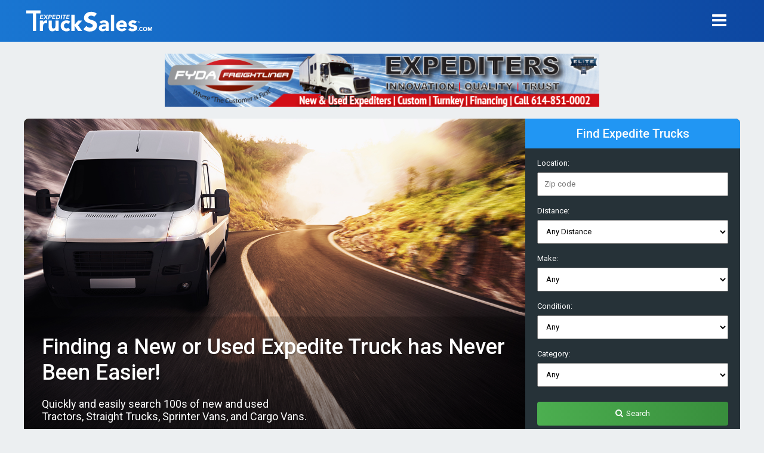

--- FILE ---
content_type: text/html; charset=UTF-8
request_url: https://www.expeditetrucksales.com/?utm_source=expeditersonline.com&utm_medium=referral&utm_campaign=footer
body_size: 4603
content:

<!doctype html>
<html lang="en">

<head>

<meta charset="utf-8">

<title>New &amp; Used Expedite Trucks for Sale - AutoBoss 5.7</title>

<meta name="author"      content="Copyright (c) 2013-2026 Rasbora Media. All Rights Reserved.">
<meta name="description" content="">
<meta name="generator"   content="AutoBoss 5.7">
<meta name="viewport"    content="width=device-width, initial-scale=1.0">


<link rel="stylesheet" href="https://www.expeditetrucksales.com/inventory/css/packed.css">
<link rel="stylesheet" href="https://www.expeditetrucksales.com/inventory/css/custom.css">
<link rel="stylesheet" href="https://fonts.googleapis.com/css?family=Roboto:100,400,500,700">

<script src="https://www.expeditetrucksales.com/inventory/admin/javascript/jquery.min.js"></script>

<script>

$(document).ready(function() {
	
	$("a.hamburger").click(function(evt) {
		
		evt.preventDefault();
		
		$(this).toggleClass("active");
		
		$("nav.main").toggle();
		
	});
	
	$("a.submit").click(function(evt) {
		
		evt.preventDefault();
		
		var $this = $(this);
		
		$this.html("<i class='fa fa-spinner fa-spin'></i>Working...");
		
		setTimeout(function() {
			
			$this.closest("form").submit();
			
		}, 100);
		
	});
	
});

/*var googletag = googletag || {};
googletag.cmd = googletag.cmd || [];
(function() {
var gads = document.createElement('script');
gads.async = true;
gads.type = 'text/javascript';
var useSSL = 'https:' == document.location.protocol;
gads.src = (useSSL ? 'https:' : 'http:') +
'//www.googletagservices.com/tag/js/gpt.js';
var node = document.getElementsByTagName('script')[0];
node.parentNode.insertBefore(gads, node);
})();

googletag.cmd.push(function() {
	googletag.defineSlot('/13043254/jcj_header', [728, 90], 'div-gpt-ad-1457640040770-0').addService(googletag.pubads());
	googletag.pubads().enableSingleRequest();
	googletag.enableServices();
	
});*/
	
</script>

</head>
<body>
	
	<header>
		
		<a href="https://www.expeditetrucksales.com/inventory/../"><img src="https://www.expeditetrucksales.com/inventory/../images/logo.svg" alt="ExpediteTruckSales.com"></a>
		
	</header>
	
	
<a class="hamburger" href="#"><i class="fa fa-bars"></i></a>

<nav class="main">
	
	<ul>
		
		<li ><a href="https://www.expeditetrucksales.com/inventory/../"><i class="fa fa-home"></i>Home</a></li>
		<li ><a href="https://www.expeditetrucksales.com/inventory/listings.php"><i class="fa fa-truck"></i>Trucks for Sale</a></li>
		<li ><a href="https://www.expeditetrucksales.com/inventory/../classifieds/index.php"><i class="fa fa-newspaper-o"></i>Classifieds</a></li>
		<li ><a href="https://www.expeditetrucksales.com/inventory/../tips-on-buying.php"><i class="fa fa-usd"></i>Tips On Buying</a></li>
		<li ><a href="https://www.expeditetrucksales.com/inventory/../truck-insurance.php"><i class="fa fa-users"></i>Truck Insurance</a></li>
		<li ><a href="https://www.expeditetrucksales.com/inventory/../contact.php"><i class="fa fa-envelope"></i>Contact Us</a></li>
		
	</ul>
	
</nav>
	
	<div style="margin: 20px auto; max-width: 728px;">
		
				
		<script type="text/javascript" src="https://www.expeditersonline.com/ads/deliver.php?spot=25"></script>
		
	</div>
	
	<div style="margin: 20px auto; max-width: 728px;">
		
		<script type="text/javascript" src="https://www.expeditersonline.com/ads/deliver.php?spot=32"></script>
		
	</div>
	
	<div class="wrapper">
		
		<div class="container">
			
<style>

main.home div.image div.text {
	position: absolute;
	bottom: 0;
	left: 0;
	
	padding: 30px;
	
	background: linear-gradient(to bottom, rgba(0, 0, 0, 0.2) 0%, rgba(0, 0, 0, 0.5) 100%);
}

main.home div.image h1 {
	margin: 0 0 20px;
	
	font-size: 36px;
	/*font-weight: 100 !important;*/
	line-height: 1.2em;
	text-shadow: 2px 2px 2px rgba(0, 0, 0, 0.25);
}

main.home div.image p {
	margin: 20px 0 0;
	
	font-size: 18px;
	line-height: 1.2em;
	text-shadow: 2px 2px 2px rgba(0, 0, 0, 0.25);
}

@media screen and (min-width: 769px) {
	
	main.home div.image p span {
		display: block;
	}
	
}

</style>

<main class="home">
	
	<div class="home">
		
		<div class="image">
			
			<div class="text">
				
				<h1>Finding a New or Used Expedite Truck has Never Been Easier!</h1>
				
				<p><span>Quickly and easily search 100s of new and used </span>Tractors, Straight Trucks, Sprinter Vans, and Cargo Vans.</p>
				
			</div><!-- .text -->
			
		</div><!-- .image -->
		
		<div class="search">
			
			<h1>Find Expedite Trucks</h1>
			
			<form action="inventory/listings.php" method="get">
				
				<div class="input">
					
					<label for="zip">Location:</label>
					
					<input type="text" id="zip" name="zip" value="" maxlength="5" placeholder="Zip code">
					
				</div><!-- .input -->
				
				<div class="input">
					
					<label for="radius">Distance:</label>
					
					<select id="radius" name="radius">
						<option value="any">Any Distance</option>
						
						<br />
<b>Warning</b>:  Undefined variable $_radius in <b>/var/www/vhosts/expeditetrucksales.com/httpdocs/index.php</b> on line <b>104</b><br />
<br />
<b>Warning</b>:  foreach() argument must be of type array|object, null given in <b>/var/www/vhosts/expeditetrucksales.com/httpdocs/index.php</b> on line <b>104</b><br />
						
					</select>
					
				</div><!-- .input -->
				
				<div class="input">
					
					<label for="make">Make:</label>
					
					<select id="make" name="make">
						<option value="">Any</option>
						
						<option value="Freightliner">Freightliner</option><option value="Kenworth">Kenworth</option><option value="Mack">Mack</option><option value="Peterbilt">Peterbilt</option><option value="Volvo">Volvo</option><option value="Western Star">Western Star</option>						
					</select>
					
				</div><!-- .input -->
				
				<div class="input hide">
					
					<label for="model">Model:</label>
					
					<select id="model" name="model" disabled>
						<option value="">Any</option>
						
												
					</select>
					
				</div><!-- .input -->
				
				<div class="input">
					
					<label for="condition">Condition:</label>
					
					<select id="condition" name="condition">
						<option value="">Any</option>
						
						<option value="New">New</option><option value="Used">Used</option>						
					</select>
					
				</div><!-- .input -->
				
				<div class="input">
					
					<label for="category">Category:</label>
					
					<select id="category" name="category">
						<option value="">Any</option>
						
						<option value="Heavy Duty">Heavy Duty</option><option value="Medium Duty">Medium Duty</option>						
					</select>
					
				</div><!-- .input -->
				
				<input class="hide" type="submit">
				<input type="hidden" name="search" value="true">
				
				<div class="submit">
					
					<a class="button submit"><i class="fa fa-search"></i>Search</a>
					
				</div><!-- .submit -->
				
			</form>
			
		</div><!-- .search -->
		
	</div><!-- .home -->
	
	<div class="dealers">
		
		<h2>Featured Expedite Truck Dealers</h2>
		
		<div class="cols">
			
								
					<div class="col-1-4">
						
						<a href="inventory/listings.php?location=184">
							
							<div class="image">
								
								<figure><img src="inventory/admin/storage/images/medium/150592117234425.png" alt="150592117234425.png"></figure>
								
							</div><!-- .image -->
							
							<div class="caption">
								
								Expediter Truck Sales								
							</div><!-- .caption -->
							
						</a>
						
					</div><!-- .col-1-4 -->
					
										
					<div class="col-1-4">
						
						<a href="inventory/listings.php?location=182">
							
							<div class="image">
								
								<figure><img src="inventory/admin/storage/images/medium/150592118213810.png" alt="150592118213810.png"></figure>
								
							</div><!-- .image -->
							
							<div class="caption">
								
								Fyda Freightliner Columbus								
							</div><!-- .caption -->
							
						</a>
						
					</div><!-- .col-1-4 -->
					
								
		</div><!-- .cols -->
		
	</div><!-- .dealers -->
	
	<div class="featured">
		
		<h2>Featured Expedite Trucks For Sale</h2>
		
		<div class="cols">
						
								
					<div class="col-1-4">
						
						<a href="inventory/details/2015-freightliner-cascadia-30751.php">
							
							<div class="image">
								
																	
									<figure>
										
										<img src="https://www.expeditersonline.com/inventory/admin/storage/images/medium/175510800741041.jpg" alt="175510800741041.jpg">
										
									</figure>
									
																	
							</div><!-- .image -->
							
							<div class="caption">
								
								<strong>2015 Freightliner Cascadia</strong><br>
								<span>Heavy Duty</span>
								
							</div><!-- .caption -->
							
						</a>
						
					</div><!-- .col-1-4 -->
					
										
					<div class="col-1-4">
						
						<a href="inventory/details/2022-freightliner-cascadia-ca116-white-glove-tval-reefer-ari-custom-sleeper-30735.php">
							
							<div class="image">
								
																	
									<figure>
										
										<img src="https://www.expeditersonline.com/inventory/admin/storage/images/medium/174706230671689.png" alt="174706230671689.png">
										
									</figure>
									
																	
							</div><!-- .image -->
							
							<div class="caption">
								
								<strong>2022 Freightliner Cascadia CA116</strong><br>
								<span>Heavy Duty</span>
								
							</div><!-- .caption -->
							
						</a>
						
					</div><!-- .col-1-4 -->
					
										
					<div class="col-1-4">
						
						<a href="inventory/details/2020-freightliner-ca116-30602.php">
							
							<div class="image">
								
																	
									<figure>
										
										<img src="https://www.expeditersonline.com/inventory/admin/storage/images/medium/170439848990885.jpg" alt="170439848990885.jpg">
										
									</figure>
									
																	
							</div><!-- .image -->
							
							<div class="caption">
								
								<strong>2020 Freightliner CA116</strong><br>
								<span>Medium Duty</span>
								
							</div><!-- .caption -->
							
						</a>
						
					</div><!-- .col-1-4 -->
					
										
					<div class="col-1-4">
						
						<a href="inventory/details/2014-freightliner-m2-custom-sleeper-expediter-30530.php">
							
							<div class="image">
								
																	
									<figure>
										
										<img src="https://www.expeditersonline.com/inventory/admin/storage/images/medium/168244236012861.jpg" alt="168244236012861.jpg">
										
									</figure>
									
																	
							</div><!-- .image -->
							
							<div class="caption">
								
								<strong>2014 Freightliner M2</strong><br>
								<span>Medium Duty</span>
								
							</div><!-- .caption -->
							
						</a>
						
					</div><!-- .col-1-4 -->
					
										
					<div class="col-1-4">
						
						<a href="inventory/details/2018-kenworth-t680-30533.php">
							
							<div class="image">
								
																	
									<figure>
										
										<img src="https://www.expeditersonline.com/inventory/admin/storage/images/medium/167898465756828.jpg" alt="167898465756828.jpg">
										
									</figure>
									
																	
							</div><!-- .image -->
							
							<div class="caption">
								
								<strong>2018 Kenworth T680</strong><br>
								<span>Heavy Duty</span>
								
							</div><!-- .caption -->
							
						</a>
						
					</div><!-- .col-1-4 -->
					
										
					<div class="col-1-4">
						
						<a href="inventory/details/2022-freightliner-cascadia-ari-110-bolt-custom-sleeper-30774.php">
							
							<div class="image">
								
																	
									<figure>
										
										<img src="https://www.expeditersonline.com/inventory/admin/storage/images/medium/176229279443644.jpg" alt="176229279443644.jpg">
										
									</figure>
									
																	
							</div><!-- .image -->
							
							<div class="caption">
								
								<strong>2022 Freightliner Cascadia</strong><br>
								<span>Heavy Duty</span>
								
							</div><!-- .caption -->
							
						</a>
						
					</div><!-- .col-1-4 -->
					
										
					<div class="col-1-4">
						
						<a href="inventory/details/2023-freightliner-m2112-30641.php">
							
							<div class="image">
								
																	
									<figure>
										
										<img src="https://www.expeditersonline.com/inventory/admin/storage/images/medium/171526575897638.jpg" alt="171526575897638.jpg">
										
									</figure>
									
																	
							</div><!-- .image -->
							
							<div class="caption">
								
								<strong>2023 Freightliner M2112</strong><br>
								<span>Medium Duty</span>
								
							</div><!-- .caption -->
							
						</a>
						
					</div><!-- .col-1-4 -->
					
										
					<div class="col-1-4">
						
						<a href="inventory/details/2020-freightliner-cascadia-ari-110-bolt-custom-sleeper-30769.php">
							
							<div class="image">
								
																	
									<figure>
										
										<img src="https://www.expeditersonline.com/inventory/admin/storage/images/medium/176229144527410.jpg" alt="176229144527410.jpg">
										
									</figure>
									
																	
							</div><!-- .image -->
							
							<div class="caption">
								
								<strong>2020 Freightliner Cascadia</strong><br>
								<span>Heavy Duty</span>
								
							</div><!-- .caption -->
							
						</a>
						
					</div><!-- .col-1-4 -->
					
								
		</div><!-- .cols -->
		
	</div><!-- .featured -->
	
			
		<div class="jobs">
			
			<h2>Featured Expedite Trucking Jobs</h2>
			
			<div class="cols">
				
									
					<div class="col-1-4">
						
						<div>
							
							<a href="https://www.expeditersonline.com/expedite-trucking-jobs/jobs/sprinter-vancargo-van-owner-operators-68412.htm" target="_blank">Sprinter Van/Cargo Van Owner Operators</a><br>
							V3 Transportation							
						</div>
						
					</div><!-- .col-1-4 -->
					
										
					<div class="col-1-4">
						
						<div>
							
							<a href="https://www.expeditersonline.com/expedite-trucking-jobs/jobs/owner-operators-for-otr-expedite-22727.htm" target="_blank">Owner Operators for OTR expedite.</a><br>
							V3 Transportation							
						</div>
						
					</div><!-- .col-1-4 -->
					
										
					<div class="col-1-4">
						
						<div>
							
							<a href="https://www.expeditersonline.com/expedite-trucking-jobs/jobs/straight-truck-team-drivers-74489.htm" target="_blank">Straight Truck Team Drivers</a><br>
							V3 Transportation							
						</div>
						
					</div><!-- .col-1-4 -->
					
										
					<div class="col-1-4">
						
						<div>
							
							<a href="https://www.expeditersonline.com/expedite-trucking-jobs/jobs/class-b-expedite-straight-truck-team-drivers-74635.htm" target="_blank">Class B Expedite Straight Truck Team Drivers</a><br>
							V3 Transportation							
						</div>
						
					</div><!-- .col-1-4 -->
					
										
					<div class="col-1-4">
						
						<div>
							
							<a href="https://www.expeditersonline.com/expedite-trucking-jobs/jobs/expedite-straight-truck-drivers-56655.htm" target="_blank">Expedite Straight Truck Drivers</a><br>
							V3 Transportation							
						</div>
						
					</div><!-- .col-1-4 -->
					
										
					<div class="col-1-4">
						
						<div>
							
							<a href="https://www.expeditersonline.com/expedite-trucking-jobs/jobs/straight-truck-owner-operators-needed-to-fill-high-customer-demand-54267.htm" target="_blank">Straight Truck Owner Operators needed to fill high customer demand</a><br>
							Try Hours Inc.							
						</div>
						
					</div><!-- .col-1-4 -->
					
										
					<div class="col-1-4">
						
						<div>
							
							<a href="https://www.expeditersonline.com/expedite-trucking-jobs/jobs/owner-operators-needed-for-otr-expedite-23093.htm" target="_blank">Owner Operators needed for OTR Expedite</a><br>
							V3 Transportation							
						</div>
						
					</div><!-- .col-1-4 -->
					
										
					<div class="col-1-4">
						
						<div>
							
							<a href="https://www.expeditersonline.com/expedite-trucking-jobs/jobs/sprinter-van-oo-welcome-54855.htm" target="_blank">Sprinter Van O/O Welcome</a><br>
							Jung Express							
						</div>
						
					</div><!-- .col-1-4 -->
					
										
					<div class="col-1-4">
						
						<div>
							
							<a href="https://www.expeditersonline.com/expedite-trucking-jobs/jobs/class-b-straight-truck-driver-56641.htm" target="_blank">Class B Straight Truck Driver</a><br>
							V3 Transportation							
						</div>
						
					</div><!-- .col-1-4 -->
					
										
					<div class="col-1-4">
						
						<div>
							
							<a href="https://www.expeditersonline.com/expedite-trucking-jobs/jobs/team-drivers-for-immediate-placement-22804.htm" target="_blank">team drivers for immediate placement!</a><br>
							V3 Transportation							
						</div>
						
					</div><!-- .col-1-4 -->
					
										
					<div class="col-1-4">
						
						<div>
							
							<a href="https://www.expeditersonline.com/expedite-trucking-jobs/jobs/class-b-expedite-straight-truck-driver-72448.htm" target="_blank">Class B Expedite Straight Truck Driver</a><br>
							V3 Transportation							
						</div>
						
					</div><!-- .col-1-4 -->
					
										
					<div class="col-1-4">
						
						<div>
							
							<a href="https://www.expeditersonline.com/expedite-trucking-jobs/jobs/sprinter-vancargo-van-owner-operators-71730.htm" target="_blank">Sprinter Van/Cargo Van Owner Operators</a><br>
							V3 Transportation							
						</div>
						
					</div><!-- .col-1-4 -->
					
									
			</div><!-- .cols -->
			
			<p style="padding-bottom: 10px; text-align: center;"><a href="https://www.expeditersonline.com/jobs/" target="_blank">Expedite trucking jobs provided by ExpeditersOnline.com</a><br>
			<a href="https://www.expeditersonline.com/jobs/" target="_blank"><img src="/inventory/../images/eo-logo.png" alt="ExpeditersOnline.com" style="margin-top: 10px; max-width: 200px; height: auto;"></a></p>
			
		</div><!-- .jobs -->
		
			
</main>

			
		</div><!-- .container -->
		
	</div><!-- .wrapper -->
	
	<footer>
		
		<div class="cols">
			
			<div class="col-1-5">
				
				<h4>Dealership Spotlight</h4>
				
				<ul>
					
												
							<li><a href="https://www.expeditetrucksales.com/inventory/listings.php?location=194&amp;reset">Judd Transportation</a></li>
							
														
							<li><a href="https://www.expeditetrucksales.com/inventory/listings.php?location=184&amp;reset">Expediter Truck Sales</a></li>
							
														
							<li><a href="https://www.expeditetrucksales.com/inventory/listings.php?location=191&amp;reset">Stoops Freightliner</a></li>
							
														
							<li><a href="https://www.expeditetrucksales.com/inventory/listings.php?location=182&amp;reset">Fyda Freightliner Columbus</a></li>
							
												
				</ul>
				
			</div><!-- .col-1-5 -->
			
			<div class="col-1-5">
				
				<h4>Popular Listings</h4>
				
				<ul>
					
												
							<li><a href="/inventory/details/2016-freightliner-cascadia-reefer-sst100-bolt-custom-sleeper-30766.php">2016 Freightliner Cascadia Reefer SST100 Bolt Custom Sleeper</a></li>
							
														
							<li><a href="/inventory/details/2019-freightliner-m2-112-30596.php">2019 Freightliner M2-112</a></li>
							
														
							<li><a href="/inventory/details/2016-freightliner-cascadia-sst100-bolt-custom-sleeper-30728.php">2016 Freightliner Cascadia SST100 Bolt Custom Sleeper</a></li>
							
														
							<li><a href="/inventory/details/2016-freightliner-cascadia-30706.php">2016 Freightliner Cascadia</a></li>
							
														
							<li><a href="/inventory/details/2016-freightliner-cascadia-sst100-bolt-custom-sleeper-30692.php">2016 Freightliner Cascadia SST100 Bolt Custom Sleeper</a></li>
							
												
				</ul>
				
			</div><!-- .col-1-5 -->
			
			<div class="col-1-5">
				
				<h4>Recent Listings</h4>
				
				<ul>
					
												
							<li><a href="/inventory/details/2019-freightliner-m2-112-30778.php">2019 Freightliner M2-112</a></li>
							
														
							<li><a href="/inventory/details/2020-freightliner-cascadia-ari-110-bolt-custom-sleeper-30771.php">2020 Freightliner Cascadia ARI 110" Bolt Custom Sleeper</a></li>
							
														
							<li><a href="/inventory/details/2022-freightliner-cascadia-ari-110-bolt-custom-sleeper-30772.php">2022 Freightliner Cascadia ARI 110" Bolt Custom Sleeper</a></li>
							
														
							<li><a href="/inventory/details/2022-freightliner-cascadia-ari-110-bolt-custom-sleeper-30773.php">2022 Freightliner Cascadia ARI 110" Bolt Custom Sleeper</a></li>
							
														
							<li><a href="/inventory/details/2022-freightliner-cascadia-ari-110-bolt-custom-sleeper-30774.php">2022 Freightliner Cascadia ARI 110" Bolt Custom Sleeper</a></li>
							
												
				</ul>
				
			</div><!-- .col-1-5 -->
			
			<div class="col-1-5">
				
				<h4>Popular Manufacturers</h4>
				
				<ul>
					
					<li><a href="https://www.expeditetrucksales.com/inventory/listings.php?make=Freightliner&amp;reset">Freightliner</a></li>
					<li><a href="https://www.expeditetrucksales.com/inventory/listings.php?make=International&amp;reset">International</a></li>
					<li><a href="https://www.expeditetrucksales.com/inventory/listings.php?make=Kenworth&amp;reset">Kenworth</a></li>
					<li><a href="https://www.expeditetrucksales.com/inventory/listings.php?make=Volvo&amp;reset">Volvo</a></li>
					<li><a href="https://www.expeditetrucksales.com/inventory/listings.php?make=Hino&amp;reset">Hino</a></li>
					
				</ul>
				
			</div><!-- .col-1-5 -->
			
			<div class="col-1-5">
				
				<h4>Browse by Category</h4>
				
				<ul>
					
					<li><a href="https://www.expeditetrucksales.com/inventory/listings.php?category=Heavy Duty&amp;reset">Heavy Duty</a></li>
					<li><a href="https://www.expeditetrucksales.com/inventory/listings.php?category=Medium Duty&amp;reset">Medium Duty</a></li>
					<li><a href="https://www.expeditetrucksales.com/inventory/listings.php?category=Light Duty&amp;reset">Light Duty</a></li>
					<li><a href="https://www.expeditetrucksales.com/inventory/listings.php?condition=New&amp;reset">New Trucks</a></li>
					<li><a href="https://www.expeditetrucksales.com/inventory/listings.php?condition=Used&amp;reset">Used Trucks</a></li>
					
				</ul>
				
			</div><!-- .col-1-5 -->
			
		</div><!-- .cols -->
		
		<div class="copyright">
			
			ExpediteTruckSales.Com Copyright &copy; 1999-2026 <a href="http://www.ontimemedia.com" target="_blank">On Time Media, LLC</a>.&nbsp;&nbsp;All Rights Reserved.<br>
			<a href="http://www.ontimemedia.com" target="_blank"><img src="https://www.expeditetrucksales.com/inventory/../images/otm-logo.png" alt="On Time Media" style="margin-top: 10px; max-width: 200px; height: auto;"></a>
			
		</div><!-- .copyright -->
		
	</footer>
	
<!-- Global site tag (gtag.js) - Google Analytics -->
<script async src="https://www.googletagmanager.com/gtag/js?id=UA-11862042-1"></script>
<script>
  window.dataLayer = window.dataLayer || [];
  function gtag(){dataLayer.push(arguments);}
  gtag('js', new Date());

  gtag('config', 'UA-11862042-1');
</script>

<script src="https://embed.lpcontent.net/leadboxes/current/embed.js" async defer></script>
<script>window.addEventListener('LPLeadboxesReady',function(){LPLeadboxes.addDelayedLeadbox('S9AFeAgA7foJHj4T7zYQ2E',{delay:'5s',views:0,dontShowFor:'1d',domain:'ontimemedia.lpages.co'});});</script>
	
<script defer src="https://static.cloudflareinsights.com/beacon.min.js/vcd15cbe7772f49c399c6a5babf22c1241717689176015" integrity="sha512-ZpsOmlRQV6y907TI0dKBHq9Md29nnaEIPlkf84rnaERnq6zvWvPUqr2ft8M1aS28oN72PdrCzSjY4U6VaAw1EQ==" data-cf-beacon='{"version":"2024.11.0","token":"17dbfd063c194ec4b38e8e8b016673db","r":1,"server_timing":{"name":{"cfCacheStatus":true,"cfEdge":true,"cfExtPri":true,"cfL4":true,"cfOrigin":true,"cfSpeedBrain":true},"location_startswith":null}}' crossorigin="anonymous"></script>
</body>
</html>

--- FILE ---
content_type: text/css
request_url: https://www.expeditetrucksales.com/inventory/css/packed.css
body_size: -250
content:
@charset "utf-8";
/* CSS Document */

@import url(font-awesome.min.css);

@import url(reset.css);
@import url(structure.css);
@import url(navigation.css);
@import url(content.css);
@import url(tables.css);
@import url(forms.css);
@import url(responsive.css);

@import url(grape.css);

--- FILE ---
content_type: text/css
request_url: https://www.expeditetrucksales.com/inventory/css/custom.css
body_size: 1300
content:

/*figure.placeholder,
ul.results div.image figure,
div.slideshow,
div.slideshow figure {
	padding-bottom: 50%;
}*/

h1,
h2,
h3,
h4,
h5,
h6,
strong,
ul.results h3 a,
ul.results div.price,
main.details h2, main.details h3, main.details h4, main.details h5, main.details h6,
td.label {
	font-weight: 500 !important;
}

body {
	font-family: "Roboto", sans-serif;
	font-size: 13px;
	
	background-color: #eceff1; /* blue grey 50 */
}

strong {
	font-weight: 700;
}

header {
	padding: 15px 40px;
	height: 70px;
	
	background-color: #0d47a1; /* blue 900 */
	background: linear-gradient(to right, #1976d2 0%, #0d47a1 100%); /* blue 700 to blue 900 */
}

header a {
	display: inline-block;
}

header a img {
	display: block;
	
	width: auto;
	height: auto;
	max-height: 40px;
}

footer {
	color: #fff; /* white */
	/*font-size: 12px;*/
	
	background-color: #263238; /* blue grey 900 */
}

footer a {
	color: #b0bec5; /* blue grey 200 */
	text-decoration: none;
}

footer a:hover {
	color: #fff59f; /* yellow 200 */
	text-decoration: underline;
}

footer div.copyright {
	padding: 20px;
	
	color: #b0bec5; /* blue grey 200 */
	text-align: center;
	
	background-color: #455a64; /* blue grey 700 */
}

footer div.cols {
	margin: 0 auto;
	padding: 40px 30px;
	max-width: 1280px;
}

footer h4 {
	margin-top: 0;
	padding-bottom: 10px;
	
	border-bottom: 1px solid #b0bec5; /* blue grey 200 */
	
	font-size: 14px;
	font-weight: 500;
}

footer ul {
	margin: 0;
	padding: 0 0 0 12px;
	
	/*list-style: none;*/
}

@media screen and (max-width: 768px) {
	
	footer .col-1-5:nth-child(4n),
	footer .col-1-5:nth-child(5n) {
		display: none;
	}
	
	footer .col-1-5 {
		width: 33.333%;
		width: calc(1/3 * 100%);
	}
	
}

@media screen and (max-width: 480px) {
	
	footer [class*="col-"] {
		float: none;
	}
	
	footer .col-1-5 {
		width: 100%;
	}
	
	footer .col-1-5:nth-child(2n) h4,
	footer .col-1-5:nth-child(3n) h4 {
		margin-top: 40px;
	}
	
}

nav.main {
	display: none;
	
	position: absolute;
	top: 70px;
	right: 40px;
	z-index: 900;
}

nav.main ul {
	background-color: #2196f3; /* blue 500 */
}

nav.main li {
	float: none;
}

nav.main li a {
	padding-right: 15px;
	
	color: #fff; /* white */
	line-height: 40px;
	text-decoration: none;
}

nav.main li a:hover {
	background-color: #1976d2; /* blue 700 */
}

nav.main li.active a {
	background-color: #1976d2; /* blue 700 */
}

nav.main li a i.fa {
	float: left;
	
	margin-right: 10px;
	width: 40px;
	height: 40px;
	
	font-size: 14px;
	line-height: 40px;
	text-align: center;
	
	background-color: #1976d2; /* blue 700 */
}

a.hamburger {
	display: block;
	
	position: absolute;
	top: 0;
	right: 40px;
	z-index: 900;
	
	width: 70px;
	height: 70px;
	
	color: #fff; /* white */
	font-size: 28px;
	line-height: 70px;
	text-align: center;
	
	transition: none;
}

a.hamburger.active {
	background-color: #1976d2; /* blue 700 */
}

main.listings,
main.details {
	padding: 40px;
	
	background-color: #fff; /* white */
}

div.home:before,
div.home:after {
	display: table;
	
	clear: both;
	
	content: " ";
}

div.home div.image {
	float: left;
	
	width: 70%;
	height: 540px;
	
	color: #fff; /* white */
	
	background: url("../../images/homepage-a.jpg") center center no-repeat;
	background-color: #263238; /* blue grey 900 */
	background-size: cover;
}

div.home div.search {
	float: left;
	
	width: 30%;
	height: 540px;
	
	color: #fff; /* white */
	
	background-color: #263238; /* blue grey 900 */
}

@media screen and (max-width: 1024px) {
	
	div.home div.image{
		width: 60%;
	}
	
	div.home div.search {
		width: 40%;
	}
	
}

@media screen and (max-width: 768px) {
	
	div.home div.image,
	div.home div.search {
		width: 50%;
	}
	
}

@media screen and (max-width: 480px) {
	
	div.home div.image {
		display: none;
	}
	
	div.home div.search {
		float: none;
		
		width: 100%;
	}
	
}

div.search h1 {
	margin: 0;
	padding: 10px 20px;
	
	font-size: 20px;
	font-weight: 500;
	line-height: 30px;
	text-align: center;
	
	background-color: #2196f3; /* blue 500 */
}

div.search h1 i.fa {
	display: none;
	
	margin-right: 10px;
	
	font-size: 14px;
}

div.home div.search form {
	padding: 10px 20px 20px;
}

div.home div.search div.input label,
div.home div.search input[type="text"],
div.home div.search div.input select {
	float: none;
	
	width: 100%;
	max-width: 100%;
}

div.home div.search a.button {
	display: block;
	
	background-color: #4caf50; /* green 500 */
	background: linear-gradient(to right, #4caf50 0%, #388e3c 100%); /* green 500 to green 700 */
}









div.dealers,
div.featured,
div.jobs {
	margin-top: 10px;
	margin-bottom: 10px;
	
	background-color: #fff; /* white */
}

div.dealers h2,
div.featured h2,
div.jobs h2 {
	margin: 20px 0;
	padding: 10px 20px;
	
	color: #fff; /* white */
	font-size: 20px;
	font-weight: 500;
	line-height: 30px;
	text-align: center;
	
	background-color: #2196f3; /* blue 500 */
	background: linear-gradient(to right, #2196f3 0%, #1976D2 100%); /* blue 500 to blue 700 */
}

div.featured h2 {
	background-color: #4caf50; /* green 500 */
	background: linear-gradient(to right, #4caf50 0%, #388e3c 100%); /* green 500 to green 700 */
}

div.jobs h2 {
	background-color: #9c27b0; /* purple 500 */
	background: linear-gradient(to right, #9c27b0 0%, #7b1fa2 100%); /* purple 500 to purple 700 */	
}

div.dealers h2 i.fa,
div.featured h2 i.fa,
div.jobs h2 i.fa {
	display: none;
	
	margin: 0 10px;
	
	font-size: 14px;
}





div.dealers div.cols {
	margin: 0 10px;
}

div.dealers [class*="col-"] {
	margin: 0 0 20px;
	padding: 0 10px;
}

div.dealers div.caption {
	margin-top: 10px;
	text-align: center;
}

@media screen and (max-width: 768px) {
	
	div.dealers .col-1-4 {
		width: 50%;
	}
	
}

@media screen and (max-width: 480px) {
	
	div.dealers .col-1-4 {
		width: 100%;
	}
	
}





div.featured div.cols {
	margin: 0 10px;
}

div.featured [class*="col-"] {
	margin: 0 0 20px;
	padding: 0 10px;
}

div.featured .col-1-4:nth-child(4n + 1) {
	clear: left;
}

div.featured a {
	display: block;
}

div.featured div.caption {
	position: absolute;
	bottom: 0;
	left: 0;
	
	padding: 7px 20px;
	max-width: 90%;
	
	color: #fff; /* white */
	font-size: 11px;
	line-height: 16px;
	
	background-color: #4caf50; /* green 500 */
	background: linear-gradient(to right, #4caf50 0%, #388e3c 100%); /* green 500 to green 700 */
}

div.featured a:hover div.caption {
	background-color: #259b24; /* green 500 */
}

@media screen and (max-width: 768px) {
	
	div.featured .col-1-4 {
		width: 50%;
	}
	
}

@media screen and (max-width: 480px) {
	
	div.featured .col-1-4 {
		width: 100%;
	}
	
}

div.jobs div.cols {
	margin: 0 10px;
}

div.jobs [class*="col-"] {
	margin: 0 0 20px;
	padding: 0 10px;
}

div.jobs .col-1-4 > div {
	padding: 5px 10px;
	
	background-color: #eceff1; /* blue grey 50 */
}

div.jobs .col-1-4:nth-child(4n + 1) {
	clear: left;
}

@media screen and (max-width: 768px) {
	
	div.jobs .col-1-4 {
		width: 50%;
	}
	
	div.jobs .col-1-4:nth-child(4n + 1) {
		clear: none;
	}
	
	div.jobs .col-1-4:nth-child(2n + 1) {
		clear: left;
	}
	
}

@media screen and (max-width: 480px) {
	
	div.jobs .col-1-4 {
		width: 100%;
	}
	
}

div.home div.image {
	border-radius: 8px 0 0 8px;
}

div.home div.search {
	border-radius: 0 8px 8px 0;
}

div.home div.search h1 {
	border-radius: 0 8px 0 0;
}

div.home div.search a.button {
	border-radius: 4px;
}

div.dealers,
div.featured,
div.jobs {
	border-radius: 8px;
}

div.dealers h2,
div.featured h2,
div.jobs h2 {
	border-radius: 8px 8px 0 0;
}

div.featured img {
	border-radius: 4px;
}

div.featured div.caption {
	border-radius: 0 4px 0 4px;
}

div.jobs .col-1-4 > div {
	border-radius: 4px;
}

@media screen and (max-width: 480px) {
	
	div.home div.search {
		border-radius: 8px;
	}
	
	div.home div.search h1 {
		border-radius: 8px 8px 0 0;
	}

	
}


--- FILE ---
content_type: text/css
request_url: https://www.expeditetrucksales.com/inventory/css/structure.css
body_size: -171
content:

/* structure */

body {
	font: 12px/20px Arial, Helvetica, sans-serif;
	
	background-color: #fcf; /* dev */
}

div.wrapper {
	margin: 0 auto;
	padding: 0 40px;
	max-width: 1280px;
	
	background-color: #cff; /* dev */
}

div.container {
	background-color: #ffc; /* dev */
}

header {
	margin: 0 0 20px;
	
	background-color: #99f; /* dev */
}

main {
	margin: 0 0 20px;
}

main:before,
main:after {
	display: table;
	
	clear: both;
	
	content: " ";	
}

aside {
	background-color: #fc0; /* dev */
}

footer {
	background-color: #09f; /* dev */
}

/**/

main.listings article {
	float: left;
	
	width: 80%;
}

main.listings aside {
	float: left;
	
	padding-right: 20px;
	width: 20%;
}


--- FILE ---
content_type: text/css
request_url: https://www.expeditetrucksales.com/inventory/css/navigation.css
body_size: 283
content:

/* navigation */

nav ul {
	margin: 0;
	padding: 0;
	
	list-style: none;
}

nav ul:before,
nav ul:after {
	display: table;
	
	clear: both;
	
	content: " ";
}

nav li {
	float: left;
	
	margin: 0;
	padding: 0;
}

nav li a {
	display: block;
}





/* navigation: pages */

nav.pages {
	/*float: right;
	
	max-width: 50%;*/
	
	background-color: #cf9; /* dev */
}

nav.pages li {
	margin-right: 5px;
}

nav.pages li:last-of-type {
	margin-right: 0;
}

nav.pages li a {
	display: block;
	
	padding: 0 10px;
	height: 30px;
	
	color: #fff; /* white */
	cursor: pointer;
	line-height: 30px;
	text-align: center;
	text-decoration: none;
	
	background-color: #00f; /* blue */
	
	transition: background-color 0.25s ease;	
}

nav.pages li a:hover {
	background-color: #00c; /* darker blue */	
}

nav.pages li.active a {
	background-color: #090; /* green */
}

nav.pages li a i.fa {
	font-size: 14px;
	line-height: 30px;
}

nav.pages li span {
	display: none;
}

nav.pages li.disabled {
	display: none;
	
	padding: 0 10px;
	height: 30px;
	
	color: #ccc; /* grey */
	font-size: 14px;
	line-height: 30px;
	text-align: center;
	
	background-color: #eee; /* light grey */
}





/* navigation: filters */

nav.filters {
	/*padding: 0 20px;*/
	
	background-color: #c9f; /* dev */
}

nav.filters:before,
nav.filters:after {
	display: table;
	
	clear: both;
	
	content: " ";
}

nav.filters ul {
	float: left;
}

nav.filters ul:before,
nav.filters ul:after {
	display: table;
	
	clear: both;
	
	content: " ";
}

nav.filters ul.group {
	/*margin: 0 5px 5px 0;*/
	/*margin-right: 5px;*/
	/*margin: 0 20px 20px 0;*/
	margin: 0 5px 5px 0;
	padding: 5px;
	
	background-color: #ff0; /* dev */
}

nav.filters ul.group:last-child {
	margin-bottom: 20px;
}

nav.filters li {
	/*margin-right: 5px;*/
	padding-right: 5px;
	
	background-color: #f90; /* dev */
}

nav.filters li.label {
	padding-left: 5px;
}

nav.filters a {
	float: right;
	
	font-weight: normal;
	
	transition: color 0.25s ease, background-color 0.25s ease;
}

nav.filters a.optional {
	/*background-color: purple; /* purple */
}

nav.filters a.geographic {
	/*background-color: #090; /* green */
}

nav.filters a:hover {
	/*background-color: #090; /* green */
}

nav.filters i.fa {
	margin-left: 5px;
	
	font-size: 14px;
}





/* navigation: share */

nav.share {
	float: right;
	
	background-color: #cf9; /* dev */
}

nav.share li {
	margin-right: 5px;
}

nav.share li:last-of-type {
	margin-right: 0;
}

nav.share li a {
	display: block;
	
	padding: 0;
	width: 30px;
	height: 30px;
	
	color: #fff; /* white */
	cursor: pointer;
	line-height: 30px;
	text-align: center;
	text-decoration: none;
	
	background-color: #00f; /* blue */
	
	transition: background-color 0.25s ease;	
}

nav.share li a:hover {
	background-color: #00c; /* darker blue */	
}

nav.share li.active a {
	background-color: #090; /* green */
}

nav.share li a i.fa {
	font-size: 14px;
	line-height: 30px;
}


--- FILE ---
content_type: text/css
request_url: https://www.expeditetrucksales.com/inventory/css/content.css
body_size: 1498
content:

/* content */

.hide {
	display: none;
}

.left {
	text-align: left;
}

.right {
	text-align: right;
}

.center {
	text-align: center;
}





/* content: anchors */

a {
	color: #00f; /* blue */
	
	/*transition: color 0.25s ease, background-color 0.25s ease;*/
}

a:hover {
	color: #00c; /* darker blue */
}

a:active {
	color: #f00; /* red */
}

/**/

section.meta a {
	float: right;
}





/* content: anchors: buttons */

a.button {
	display: inline-block;
	
	padding: 0 10px;
	height: 30px;
	
	color: #fff; /* white */
	cursor: pointer;
	line-height: 30px;
	text-align: center;
	text-decoration: none;
	white-space: nowrap;
	
	background-color: #00f; /* blue */
}

a.button:hover {
	background-color: #00c; /* darker blue */
}

a.button i.fa {
	margin-right: 5px;
	
	font-size: 14px;
}

/**/

/*a.button.icon i.fa {
	margin: 0;
}*/

/**/

a.button.submit {
	background-color: #090; /* green */
}

a.button.submit:hover {
	background-color: #060; /* darker green */
}

/**/

/*a.button.cancel {
	background-color: #f00; /* red /
}

a.button.cancel:hover {
	background-color: #c00; /* darker red /
}*/

/**/

nav.filters a.button {
	display: none;
	
	/*float: left;*/
	
	margin: 0 0 20px;
	width: 100%;
}

nav.filters a.button: only-child {
	margin: 0;
}

/**/

section.filters a.button.submit {
	display: block;
	
	width: 100%;
}

/**/

main.details a.button.submit {
	display: block;
}

/**/

main.details a.expand {
	display: block;
	
	position: absolute;
	top: 0;
	right: 10px;
	
	width: 40px;
	height: 40px;
	
	color: #fff;
	/*font-size: 28px;
	line-height: 40px;*/
	text-align: center;
	
	background-color: #000; /* black */
}

main.details a.expand i.fa {
	margin: 0;
	
	font-size: 14px;
	line-height: 40px;
}





/* content: columns */

.cols {
	margin: 0 -10px; /* padding */
}

.cols:before,
.cols:after {
	display: table;
	
	clear: both;
	
	content: " ";
}

[class*="col-"] {
	float: left;
	
	padding: 0 10px; /* padding */
	
	/*border: 1px solid #f00; /* dev */
}

.col-1-2 {
	width: 50%;
}

.col-1-3 {
	width: 33.333%;
	width: calc(1/3 * 100%);
}

.col-1-4 {
	width: 25%;
}

.col-1-5 {
	width: 20%;
}

.col-1-6 {
	width: 16.666%;
	width: calc(1/6 * 100%);
}

.col-2-3 {
	width: 66.666%;
	width: calc(2/3 * 100%);
}

.col-3-4 {
	width: 75%;
}

.col-2-5 {
	width: 40%;
}

.col-3-5 {
	width: 60%;
}

.col-4-5 {
	width: 80%;
}

/**/

.col-2-5.expanded {
	margin-bottom: 40px;
	width: 100%;
}

.col-2-5.expanded + .col-3-5 {
	width: 100%;
}

.col-2-5.expanded figure {
	margin: 0 auto;
	/*max-width: 960px;*/
}





/* content: headings */

h1,
h2,
h3,
h4,
h5,
h6 {
	margin: 40px 0 20px;
	
	font-weight: bold;
	
	background-color: #9f6; /* dev */
}

/**/

h1,
h2 {
	margin-top: 0;
}

h1 i.fa,
h2 i.fa,
h3 i.fa,
h4 i.fa,
h5 i.fa,
h6 i.fa {
	margin-right: 5px;
	
	font-size: 14px;
}





/* content: images */

/*figure {
	display: block;
}

figure a {
	display: block;
}*/

figure img {
	display: block;
	
	width: 100%;
	height: auto;
}

/**/

figure i.brand {
	display: block;
	
	position: absolute;
	bottom: 0;
	left: 0;
	
	width: 40px;
	height: 40px;
	
	color: #fff; /* white */
	font-size: 28px;
	line-height: 40px;
	text-align: center;
	
	background-color: #000; /* black */
}





/* content: images: placeholders */

figure.placeholder {
	padding-bottom: 75%;
	width: 100%;
	
	background-color: #fff; /* dev */
}

figure.placeholder div {
	position: absolute;
	top: 0;
	right: 0;
	bottom: 0;
	left: 0;
}

figure.placeholder div:after {
	position: absolute;
	top: 50%;
	left: 50%;
	z-index: 1;
	
	color: #000; /* dev */
	content: "\f03e"; /* fa-picture-o */
	font-family: FontAwesome;
	/*font-size: 28px;*/
	font-size: 56px;
	font-style: normal;
	font-weight: normal;
	line-height: 1;
	text-decoration: inherit;
	
	-webkit-transform: perspective(1px) translateX(-50%) translateY(-50%);
	    -ms-transform: perspective(1px) translateX(-50%) translateY(-50%);
	        transform: perspective(1px) translateX(-50%) translateY(-50%);
}





/* content: lists */

ul,
ol {
	margin: 20px 0;
}

ul li,
ol li {
	margin-bottom: 0;
}





/* content: lists: errors */

ul.errors {
	margin: 0 0 20px;
	padding: 0;
	
	list-style: none;
}

ul.errors li {
	margin: 0;
	padding-left: 20px;
	
	color: #f00; /* red */
}

ul.errors li:before {  
	display: block;
	
	position: absolute;
	top: 0;
	left: 0;
	
	width: 20px;
	height: 20px;
	
	content: "\f06a"; /* fa-exclamation */
	font-family: FontAwesome;
	font-size: 14px;
	text-align: left;
}





/* content: lists: features */

ul.features {
	margin: 0;
	padding-left: 20px;
	
	background-color: #ff6; /* dev */
}

ul.features li {
	margin: 0;
	padding: 0;
	
	background-color: #f9f; /* dev */
}





/* content: lists: results */

ul.results {
	margin: 0;
	padding: 0;
	
	list-style: none;
}

ul.results:before,
ul.results:after {
	display: table;
	
	clear: both;
	
	content: " ";
}

ul.results li {
	margin: 0 0 20px;
	padding: 0;
	
	background-color: #cf9; /* dev */
}

ul.results li:before,
ul.results li:after {
	display: table;
	
	clear: both;
	
	content: " ";
}

ul.results div.image {
	float: left;
	
	padding-right: 20px;
	width: 30%;
	
	background-color: #cff; /* dev */
}

ul.results div.image a {
	display: block;
}

ul.results div.image figure {
	padding-bottom: 75%;
	overflow: hidden;
	
	background-color: #9f0; /* dev */
}

ul.results div.image figure img {
	position: absolute;
	top: 50%;
	left: 50%;
	
	width: auto;
	max-width: 100%;
	height: auto;
	max-height: 100%;	
	
	-webkit-transform: translate(-50%, -50%);
	    -ms-transform: translate(-50%, -50%);
	        transform: translate(-50%, -50%);
}

ul.results div.body {
	float: left;
	
	width: 70%;
	
	background-color: #ffc; /* dev */
}

ul.results h3 {
	float: left;
	
	margin: 0 0 20px;
	padding-right: 20px;
	width: 70%;
	
	background-color: #ff0; /* dev */
}

ul.results h3 a {
	display: block;
}

ul.results div.price {
	float: right;
	
	margin: 0 0 20px;
	width: 30%;
	
	text-align: right;
	
	background-color: #0ff; /* dev */
}

ul.results div.price i.fa {
	margin-right: 5px;
	
	font-size: 14px;
}

ul.results div.price.pending {
	background-color: #f90; /* dev */
}

ul.results div.price.sold {
	background-color: #f00; /* dev */
}

ul.results div.specs,
ul.results div.location {
	float: left;
	
	margin: 0 0 20px;
	width: 50%;
	
	background-color: #fcf; /* dev */
}

ul.results div.specs {
	padding-right: 20px;
}

ul.results div.location {
	background-color: #fc0; /* dev */
}

ul.results div.location a {
	font-weight: bold;
}

ul.results div.description {
	clear: left;
	
	background-color: #9ff; /* dev */
}





/* content: lists: links */

ul.links {
	margin: 20px 0;
	padding: 0;
	
	list-style: none;
}

ul.links li {
	margin: 0;
	padding: 0;
}

ul.links i.fa {
	margin-right: 5px;
	width: 16px;
	
	font-size: 14px;
	text-align: center;
}





/* content: sections */

section.meta {
	margin-bottom: 20px;
	/*padding: 0 20px;*/
	
	background-color: #cf0; /* dev */
}

section.meta:before,
section.meta:after {
	display: table;
	
	clear: both;
	
	content: " ";
}

section.tools {
	margin-bottom: 20px;
	
	background-color: #fc0; /* dev */
}

section.tools:before,
section.tools:after {
	display: table;
	
	clear: both;
	
	content: " ";
}





/* content: wrappers */

/**/

main.details div.price {
	text-align: right;
	
	background-color: #f9f; /* dev */
}

main.details div.price i.fa {
	margin-right: 5px;
	
	font-size: 14px;
}




/* content: slideshow */

div.slideshow {
	padding-bottom: 75%;
	width: 100%;
	
	background-color: #000; /* black */
}

div.slideshow div.slides,
div.slideshow div.slides div.slide { 
	position: absolute; 
	top: 0; 
	right: 0; 
	bottom: 0; 
	left: 0; 
}

div.slideshow figure {
	padding-bottom: 75%;
	overflow: hidden;
	
	background-color: #9f0; /* dev */
}

div.slideshow figure img {
	position: absolute;
	top: 50%;
	left: 50%;
	
	width: auto;
	max-width: 100%;
	height: auto;
	max-height: 100%;	
	
	-webkit-transform: translate(-50%, -50%);
	    -ms-transform: translate(-50%, -50%);
	        transform: translate(-50%, -50%);
}

div.slideshow div.slides div.slide div.count {
	position: absolute;
	bottom: 0;
	left: 0;
	
	padding: 0 5px;
	
	color: #fff; /* white */
	text-align: center;
	
	background-color: #f00; /* red */
}

div.slideshow a.play,
div.slideshow a.previous,
div.slideshow a.next {
	display: block;
	
	position: absolute;
	top: 50%;
	z-index: 900;
	
	margin-top: -20px;
	width: 40px;
	height: 40px;
	
	color: #fff; /* white */
	font-size: 14px;
	line-height: 40px;
	text-align: center;
	
	background-color: #000; /* black */
}

div.slideshow a.play {
	left: 50%;
}

div.slideshow a.previous {
	left: 0;
}

div.slideshow a.next {
	right: 0;
}

div.slideshow iframe {
	position: absolute;
	top: 0;
	right: 0;
	bottom: 0;
	left: 0;
	
	width: 100%;
	height: 100%;
}


--- FILE ---
content_type: text/css
request_url: https://www.expeditetrucksales.com/inventory/css/tables.css
body_size: -303
content:

/* tables */

th,
td {
	text-align: left;
	vertical-align: top;
}

th {
	font-weight: bold;
	
	background-color: #3ff; /* dev */
}

th.center,
td.center {
	text-align: center;
}

th.right,
td.right {
	text-align: right;
}

td.label {
	padding-right: 20px;
	width: 140px;
	
	font-weight: bold;
}


--- FILE ---
content_type: text/css
request_url: https://www.expeditetrucksales.com/inventory/css/forms.css
body_size: 276
content:

/* forms */

form {
	background-color: #f9f; /* dev */
}

/**/

/*section.meta form {
	float: right;
}*/

/*main.listings section.filters form {
	margin: 0 -5px;
}

main.listings section.search form:before,
main.listings section.search form:after {
	display: table;
	
	clear: both;
	
	content: " ";	
}*/





/* forms: wrappers */

div.input {
	/*margin-top: 5px;*/
	margin: 0 0 5px;
}

/*div.input:first-child {
	margin-top: 0;
}*/

div.input:before,
div.input:after {
	display: table;
	
	clear: both;
	
	content: " ";
}

/**/

/*section.filters div.input {
	margin: 0;
}*/

/*main.listings section.search div.input,
main.listings section.search div.submit {
	float: left;
	
	margin: 0;
	padding: 0 5px;
	width: 20%;
}

main.listings section.search div.submit {
	padding-top: 30px;
}*/

/**/

/*main.details div.input {
	margin: 0;
}*/

div.submit {
	margin-top: 15px;
}





/* forms: labels */

div.input label {
	display: block;
	
	float: left;
	
	padding: 5px 0;
	width: 160px;
	max-width: 160px;
	
	background-color: #0ff; /* dev */
}

/**/

main.listings section.filters div.input label {
	padding: 0;
	width: 100%;
	max-width: 100%;
}

/**/

main.details div.input label {
	float: none;
	
	width: 100%;
	max-width: 100%;
	
	font-weight: bold;
}





/* forms: inputs */

div.input input,
div.input select,
div.input textarea {
	float: left;
}

div.input input[type="email"],
div.input input[type="file"],
div.input input[type="number"],
div.input input[type="password"],
div.input input[type="tel"],
div.input input[type="text"],
div.input input[type="url"],
div.input select,
div.input textarea {
	display: block;
		
	margin: 0;
	padding: 0 10px;
	width: 240px;
	max-width: 240px;
	height: 30px;
	
	font-family: inherit;
	font-size: inherit;
	line-height: 18px;	
	vertical-align: middle;
}

div.input textarea {
	height: auto;
	resize: vertical;
	
	padding: 6px 10px;
}

div.input.textarea textarea {
	float: none;
	
	width: 100%;
	max-width: 100%;
	height: auto;
	resize: vertical;
}

div.input input[disabled],
div.input select[disabled],
div.input textarea[disabled] {
	cursor: not-allowed;
}

/**/

section.filters div.input input[type="text"],
section.filters div.input select {
	padding: 0 5px;
	width: 100%;
	max-width: 100%;
}

section.filters div.input select {
	padding: 0 2px;
}

/**/

main.details div.input input[type="email"],
main.details div.input input[type="tel"],
main.details div.input input[type="text"],
main.details div.input textarea {
	width: 100%;
	max-width: 100%;
}

main.details div.input textarea {
	height: 140px;
}





/* forms: fieldsets */

fieldset label {
	display: block;
	
	float: left;
	
	padding: 5px 0;
	width: 160px;
	max-width: 160px;
	
	background-color: #0ff; /* dev */
}

/**/

main.listings section.filters fieldset label {
	padding: 0;
	width: 100%;
	max-width: 100%;
}

fieldset div.input {
	float: left;
	
	width: 40%;
}

fieldset div.to {
	float: left;
	
	padding: 0 5px;
	width: 20%;
	/*max-width: 20%;*/
	
	line-height: 30px;
	text-align: center;
	
	background-color: #9f0; /* dev */
}


--- FILE ---
content_type: text/css
request_url: https://www.expeditetrucksales.com/inventory/css/responsive.css
body_size: 323
content:

@media screen and (max-width: 1024px) {
	
	.hide-large {
		display: none !important;
	}
	
	
	
	
	/* structure */
	
	div.wrapper {
		padding: 0 20px;
	}
	
	/**/
	
	main.listings article {
		width: 75%;
	}
	
	main.listings aside {
		width: 25%;
	}
	
	
	
	
	
	/* content: columns */
	
	/**/
	
	.cols.collapse-large > [class*="col-"] {
		float: none !important;
		
		width: 100% !important;
	}
	
	
	
	
	
	/* content: lists */
	
	/**/
	
	ul.results div.image {
		width: 35%;
	}
	
	ul.results div.body {
		width: 65%;
	}
	
	
	
	
	
	/* tables */
	
	/**/
	
	main.details .col-3-5 td.label {
		width: auto;
	}
	
}





@media screen and (max-width: 768px) {
	
	.hide-medium {
		display: none !important;
	}
	
	
	
	
	
	/* structure */
	
	/*.wrapper {
		padding: 0 20px;
	}*/
	
	/**/
	
	main.listings article {
		float: none;
		
		width: 100%;
	}
	
	main.listings aside {
		display: none;
		
		float: none;
		
		margin: 0 0 20px;
		padding-right: 0;
		width: 100%;
	}
	
	main.listings aside.active {
		display: block;
	}
	
	main.listings aside.active + article {
		/*display: none;*/
		
		/*margin-top: 20px;*/
	}
	
	
	
	
	
	/* navigation: pages */
	
	nav.pages {
		float: none;
		
		max-width: 100%;
		height: 30px;
		
		text-align: center;
	}
	
	nav.pages ul {
		display: inline-block;
	}
	
	
	
	
	
	/* navigation: filters */
	
	/*nav.filters {
		margin-bottom: 20px;
	}*/
	
	
	
	
	
	/* content: anchors: buttons */
	
	/**/
	
	nav.filters a.button {
		display: block;
		
		/*float: none;*/
	}
	
	/**/
	
	main.details a.expand {
		display: none;
	}
	
	
	
	
	
	/* content: columns */
	
	/**/
	
	.cols.collapse-medium > [class*="col-"] {
		float: none !important;
		
		width: 100% !important;
	}
	
	/**/
	
	main.details .col-1-5 {
		width: 35%;
	}
	
	main.details .col-4-5 {
		width: 65%;
	}
	
	
	
	
	
	/* content: headings */
	
	/**/
	
	main.details .collapse-medium h2 {
		margin-top: 40px;
	}
	
	
	
	
	
	/* content: lists */
	
	/**/
	
	ul.results div.description {
		display: none;
	}
	
	ul.results div.specs,
	ul.results div.location {
		width: 100%;
	}
	
}





@media screen and (max-width: 480px) {
	
	.hide-small {
		display: none !important;
	}
	
	
	
	
	
	/* structure */
	
	.wrapper {
		padding: 0 10px;
	}
	
	
	
	
	
	/* navigation: pages */
	
	nav.pages li.page {
		display: none;
	}
	
	nav.pages li.page.active {
		display: block;
	}
	
	nav.pages li.page.active a {
		/*padding: 0 20px;*/
		width: auto;
	}
	
	nav.pages li.page.active span {
		display: inline;
	}
	
	nav.pages li.disabled {
		display: block;
	}
	
	
	
	
	
	/* content: anchors: buttons */
	
	/**/
	
	/*nav.filters a.button {
		display: block;
		
		float: none;
	}*/
	
	
	
	
	
	/* content: columns */
	
	/**/
	
	.cols.collapse-small > [class*="col-"] {
		float: none !important;
		
		width: 100% !important;
	}
	
	/**/
	
	main.details .col-1-5,
	main.details .col-4-5 {
		width: 100%;
	}
	
	
	
	
	
	/* content: headings */
	
	/**/
	
	main.details h2,
	main.details h3,
	main.details h4,
	main.details h5,
	main.details h6 {
		margin-top: 20px !important;
	}
	
	
	
	
	
	/* content: lists: results */
	
	ul.results div.image,
	ul.results div.body {
		width: 100%;
	}
	
	ul.results div.image {
		margin: 0 0 20px;
		padding-right: 0;
	}
	
	ul.results h3 {
		float: none;
		
		padding: 0;
		width: 100%;
	}
	
	ul.results div.price {
		/*display: none;*/
		
		float: none;
		
		width: 100%;
		
		text-align: left;
	}
	
	ul.results div.specs {
		padding: 0;
	}
	
	/*ul.results div.location {
		display: none;
	}*/
	
	
	
	
	
	/* content: wrappers */
	
	/**/
	
	main.details div.price {
		text-align: left;
		
		margin-bottom: 20px;
	}
	
	
	
	
	
	/* tables */
	
	/**/
	
	main.details .col-3-5 td.label {
		width: 140px;
	}
	
}


--- FILE ---
content_type: text/css
request_url: https://www.expeditetrucksales.com/inventory/css/grape.css
body_size: 955
content:

body,
div.wrapper,
div.container,
header,
aside,
footer,
nav.pages,
nav.filters,
nav.filters li,
nav.share,
h1,
h2,
h3,
h4,
h5,
h6,
ul.features,
ul.features li,
ul.results li,
ul.results div.image,
ul.results div.body,
ul.results h3,
ul.results div.price,
ul.results div.price.sold,
ul.results div.price.pending,
ul.results div.specs,
ul.results div.location,
ul.results div.description,
section.meta,
section.tools,
main.details div.price,
form,
div.input label,
fieldset label,
fieldset div.to {
	background-color: transparent;
}





/* navigation: pages */

nav.pages li a {
	padding: 0 15px;
	min-width: 40px;
	height: 40px;
	
	line-height: 40px;
	
	background-color: #607d8b; /* blue grey 500 */
}

nav.pages li a:hover {
	background-color: #263238; /* blue grey 900 */
}

nav.pages li.active a {
	background-color: #259b24; /* green 500 */
}

nav.pages li.disabled {
	min-width: 40px;
	height: 40px;
	
	color: #b0bec5; /* blue grey 200 */
	line-height: 40px;
	
	background-color: #eceff1; /* blue grey 50 */
}





/* navigation: filters */

nav.filters ul.group {
	background-color: #eceff1; /* blue grey 50 */	
}

nav.filters li {
	
}





/* navigation: share */

nav.share li a {
	min-width: 40px;
	height: 40px;
	
	line-height: 40px;
	
	background-color: #607d8b; /* blue grey 500 */
}

nav.share li a:hover {
	background-color: #263238; /* blue grey 900 */
}

nav.share li.active a {
	background-color: #259b24; /* green 500 */
}





/* content: anchors */

a {
	color: #3f51b5; /* indigo 500 */
}

a:hover {
	color: #e51c23; /* red 500 */
}

a:active {
	color: #e51c23; /* red 500 */
}





/* content: anchors: buttons */

a.button {
	padding: 0 15px;
	height: 40px;
	
	line-height: 40px;
	
	background-color: #259b24; /* green 500 */
}

a.button:hover {
	color: #fff; /* white */
	
	background-color: #0d5302; /* green 900 */
}

/**/

a.button.submit {
	background-color: #259b24; /* green 500 */
}

a.button.submit:hover {
	background-color: #0d5302; /* green 900 */
}

/**/

main.details a.expand {
	border-bottom-left-radius: 10px;
	
	background-color: rgba(0, 0, 0, 0.5); /* 50% black */
}

/**/

main.details address a.button {
	margin-top: 20px;
}





/* content: headings */

/**/

main.details h1 {
	padding: 10px;
	
	font-size: 18px;
	font-weight: normal;
	
	background-color: #fff59d; /* yellow 200 */
}

main.details h2,
main.details h3,
main.details h4,
main.details h5,
main.details h6 {
	color: #03a9f4; /* light blue 500 */
	font-size: 14px;
	font-weight: normal;
}





/* content: images: placeholders */

figure.placeholder {
	background-color: #eceff1; /* blue grey 50 */
}

figure.placeholder div:after {
	color: #b0bec5; /* blue grey 200 */
}





/* content: lists: features */

ul.features {
	margin: 0;
	padding: 0;
	
	list-style: none;
	
	background-color: transparent;
}

ul.features li {
	padding-left: 20px;
	
	background-color: transparent;
}

ul.features li:before {  
	display: block;
	
	position: absolute;
	top: 0;
	left: 0;
	
	width: 20px;
	height: 20px;
	
	color: #259b24; /* green 500 */
	content: "\f00c"; /* fa-picture-o */
	font-family: FontAwesome;
	font-size: 14px;
	text-align: left;
}





/* content: lists: results */

ul.results {
	padding-top: 20px;
	
	border-top: 1px solid #eceff1; /* blue grey 50 */
}

ul.results li {
	padding-bottom: 20px;
	
	border-bottom: 1px solid #eceff1; /* blue grey 50 */
}

ul.results div.image figure {
	background-color: #eceff1; /* blue grey 50 */
}

ul.results h3 {
	/*width: 70%;*/
	
	font-size: 18px;
}

ul.results h3 a {
	font-weight: bold;
}

ul.results div.price {
	/*width: 30%;*/
	
	color: #259b24; /* green 500 */
	font-size: 18px;
	font-weight: bold;
}

ul.results div.price.pending {
	color: #ff5722; /* deep orange 500 */
}

ul.results div.price.sold {
	color: #e51c23; /* red 500 */
}

ul.results div.price i.fa {
	font-size: 18px;
}

ul.results div.location {
	text-align: right;
}

ul.results div.specs strong,
ul.results div.location strong {
	color: #03a9f4; /* light blue 500 */
}

ul.results div.description {
	font-size: 11px;
	line-height: 15px;
}

@media screen and (max-width: 768px) {
	
	ul.results div.location {
		text-align: left;
	}
	
}

@media screen and (max-width: 480px) {
	
	ul.results h3 {
		width: 100%;
	}
	
}





/* content: sections */

section.meta {
	padding: 10px;
	
	background-color: #fff59d; /* yellow 200 */
}





/* content: wrappers */

/**/

main.details div.price {
	margin-left: -20px;
	padding: 10px;
	
	font-size: 18px;
	
	background-color: #fff59d; /* yellow 200 */
}

main.details div.price.pending {
	color: #fff; /* white */
	
	background-color: #ff5722; /* deep orange 500 */
}

main.details div.price.sold {
	color: #fff; /* white */
	
	background-color: #e51c23; /* red 500 */
}

main.details div.price i.fa {
	font-size: 18px;
}

@media screen and (max-width: 480px) {
	
	main.details div.price {
		margin-left: 0;
	}
	
}





/* content: slideshow */

div.slideshow {
	background-color: #eceff1; /* blue grey 50 */
}

div.slideshow figure {
	background-color: #eceff1; /* blue grey 50 */
}

div.slideshow div.slides div.slide div.count {
	padding: 10px 15px;
	
	border-radius: 0 10px 0 0;
	
	background-color: rgba(0, 0, 0, 0.5); /* 50% black */
}

div.slideshow a.play,
div.slideshow a.previous,
div.slideshow a.next {
	border-radius: 10px;
	
	background-color: rgba(0, 0, 0, 0.5); /* 50% black */
}

div.slideshow a.previous {
	border-radius: 0 10px 10px 0;
}

div.slideshow a.next {
	border-radius: 10px 0 0 10px;
}





/* forms: wrappers */

div.input {
	margin-bottom: 10px;
}

div.submit {
	margin-top: 25px;
}





/* forms: inputs */

div.input input[type="email"],
div.input input[type="file"],
div.input input[type="number"],
div.input input[type="password"],
div.input input[type="tel"],
div.input input[type="text"],
div.input input[type="url"],
div.input select {
	height: 40px;
}





/* forms: fieldsets */

/**/

fieldset div.to {
	line-height: 40px;
	
	background-color: #eceff1; /* blue grey 50 */
}


--- FILE ---
content_type: image/svg+xml
request_url: https://www.expeditetrucksales.com/images/logo.svg
body_size: 1670
content:
<?xml version="1.0" encoding="utf-8"?>
<!-- Generator: Adobe Illustrator 16.0.0, SVG Export Plug-In . SVG Version: 6.00 Build 0)  -->
<!DOCTYPE svg PUBLIC "-//W3C//DTD SVG 1.1//EN" "http://www.w3.org/Graphics/SVG/1.1/DTD/svg11.dtd">
<svg version="1.1" id="Layer_1" xmlns="http://www.w3.org/2000/svg" xmlns:xlink="http://www.w3.org/1999/xlink" x="0px" y="0px"
	 width="550px" height="100px" viewBox="0 0 550 100" style="enable-background:new 0 0 550 100;" xml:space="preserve">
<style type="text/css">
<![CDATA[
	.st0{fill:#FFFFFF;}
]]>
</style>
<g>
	<path class="st0" d="M69.2,24.5h12.5l-0.5,3.7h-8.5l-0.5,3.4h8l-0.5,3.7h-8l-0.5,3.7h8.9l-0.5,3.7h-13L69.2,24.5z"/>
	<path class="st0" d="M88.8,33.3l-4.9-8.8H89l3,6.5l4.7-6.5h4.9l-7.2,8.7l5.3,9.7h-5.1l-3.5-7.4l-5.4,7.4H81L88.8,33.3z"/>
	<path class="st0" d="M104.2,24.5h6.8c3.8,0,6.8,1.2,6.2,5.6c-0.6,4.3-3.7,5.6-7.6,5.6h-3l-1,7.2h-4.1L104.2,24.5z M107.2,32.3h2.7
		c1.4,0,2.9-0.5,3.2-2.2c0.3-1.9-1.6-2.2-3.2-2.2h-2.1L107.2,32.3z"/>
	<path class="st0" d="M120.8,24.5h12.5l-0.5,3.7h-8.5l-0.5,3.4h8l-0.5,3.7h-8l-0.5,3.7h8.9l-0.5,3.7h-13L120.8,24.5z"/>
	<path class="st0" d="M137,24.5h6.1c5.9,0,10.6,2.5,9.6,9.3c-0.8,6-6.2,9.2-11.6,9.2h-6.6L137,24.5z M139,39.2h2.1
		c3.8,0,6.8-1.4,7.4-5.6c0.5-3.6-2.1-5.3-5.6-5.3h-2.4L139,39.2z"/>
	<path class="st0" d="M156.7,24.5h4.1l-2.6,18.4h-4.1L156.7,24.5z"/>
	<path class="st0" d="M167.6,28.1h-5.3l0.5-3.6h14.6l-0.5,3.6h-5.3l-2.1,14.8h-4.1L167.6,28.1z"/>
	<path class="st0" d="M179.6,24.5h12.5l-0.5,3.7h-8.5l-0.5,3.4h8l-0.5,3.7h-8l-0.5,3.7h8.9l-0.5,3.7h-13L179.6,24.5z"/>
</g>
<g>
	<path class="st0" d="M478.6,88.2c1.2,0,2.1,1,2.1,2.1c0,1.2-1,2.1-2.1,2.1s-2.1-1-2.1-2.1C476.5,89.1,477.4,88.2,478.6,88.2z"/>
	<path class="st0" d="M494.6,80.1c-0.7-0.9-1.8-1.4-3.1-1.4c-2.8,0-4.8,2.2-4.8,5.3c0,3.1,2,5.3,4.7,5.3c1.5,0,2.7-0.7,3.4-1.8
		l3,2.3c-1.4,2-3.7,2.9-6,2.9c-5.2,0-8.9-3.4-8.9-8.7c0-5.3,3.8-8.7,8.9-8.7c1.8,0,4.2,0.6,5.6,2.4L494.6,80.1z"/>
	<path class="st0" d="M507.8,75.4c5.2,0,8.9,3.4,8.9,8.7c0,5.3-3.8,8.7-8.9,8.7s-8.9-3.4-8.9-8.7C498.9,78.8,502.6,75.4,507.8,75.4z
		 M507.8,89.4c3.1,0,5.1-2.2,5.1-5.3c0-3.1-2-5.3-5.1-5.3s-5.1,2.2-5.1,5.3C502.6,87.2,504.7,89.4,507.8,89.4z"/>
	<path class="st0" d="M519.2,75.8h5.5l3.8,10.8h0l3.8-10.8h5.5v16.5h-3.6V79.7h0l-4.3,12.7H527l-4.2-12.7h0v12.7h-3.6V75.8z"/>
</g>
<g>
	<path class="st0" d="M37.4,18.5H10.1V6h59.7v12.5H51.5v74.3H37.4V18.5z"/>
	<path class="st0" d="M66.9,48.9h13.5v7h0.2c2.9-5.3,6.7-8.1,12.6-8.1c1.5,0,3.2,0.1,4.5,0.5v12.4c-1.9-0.5-3.8-0.9-5.8-0.9
		c-10.3,0-11.6,6-11.6,14.7v18.3H66.9V48.9z"/>
	<path class="st0" d="M145.9,92.8h-13v-6h-0.2c-1.8,3.4-6.2,7-12.8,7c-13.7,0-16.3-9-16.3-20.8V48.9h13.5v21.5
		c0,5.1,0.1,11.6,7,11.6c7,0,8.1-5.5,8.1-11.2V48.9h13.5V92.8z"/>
	<path class="st0" d="M185.2,63c-1.4-1.9-3.9-3.3-6.7-3.3c-6.8,0-10.8,4.5-10.8,11.1c0,6.6,4.1,11.1,10.8,11.1c3,0,5.1-1.5,6.7-3.3
		l8.9,9.4c-4.2,4.3-10.5,5.9-15.6,5.9c-13.5,0-24.4-9-24.4-23c0-14,10.8-23,24.4-23c5.1,0,11.4,1.5,15.6,5.9L185.2,63z"/>
	<path class="st0" d="M199,24.5h13.5v41.7l15-17.3h16.6l-17.4,19.8l17.9,24.1h-17.1l-14.8-22.2h-0.2v22.2H199V24.5z"/>
</g>
<g>
	<path class="st0" d="M294.3,33.3c-2.8-3.6-8.3-5.2-12.6-5.2c-4.9,0-11.7,2.2-11.7,8.1c0,14.3,36.2,5.1,36.2,32.7
		c0,17.6-14.1,25.9-30.4,25.9c-10.1,0-19-3-26.5-9.9l12.3-13.6c3.6,4.7,9.3,7.4,15.1,7.4c5.7,0,12-2.7,12-8.2
		c0-14.5-36.9-6.7-36.9-32.9c0-16.8,14.6-25.6,30-25.6c8.9,0,17.5,2.3,24.1,8.2L294.3,33.3z"/>
	<path class="st0" d="M343.5,87.2h-0.2c-3,4.7-8.4,6.6-13.9,6.6c-8.2,0-15.6-4.7-15.6-13.5c0-15.2,18.4-15.4,29.7-15.4
		c0-4.8-4-7.9-8.7-7.9c-4.4,0-8.1,2-11,5.2l-7.2-7.4c5-4.7,12.2-7,19.3-7c15.8,0,20,8,20,22.7v22.3h-12.5V87.2z M340.1,73.5
		c-4.2,0-13.4,0.4-13.4,6.3c0,3.3,3.4,4.8,6.4,4.8c5.3,0,10.3-2.8,10.3-8.2v-2.9H340.1z"/>
	<path class="st0" d="M364.6,24.5h13.5v68.3h-13.5V24.5z"/>
	<path class="st0" d="M429.4,85.2c-4.3,5.5-11.5,8.7-18.5,8.7c-13.5,0-24.4-9-24.4-23c0-14,10.8-23,24.4-23c12.6,0,20.6,9,20.6,23
		v4.2h-31.4c1.1,5.1,5,8.5,10.2,8.5c4.4,0,7.4-2.3,9.7-5.3L429.4,85.2z M418,65.8c0.1-4.5-3.4-8.3-8.3-8.3c-6,0-9.2,4.1-9.6,8.3H418
		z"/>
	<path class="st0" d="M464.6,61.8c-2-2.4-4.6-3.7-7.9-3.7c-2.3,0-5,1-5,3.6c0,6.5,22.8,1,22.8,17.7c0,11.2-10.8,14.4-20.2,14.4
		c-6.1,0-12.9-1.5-17.2-6l8.2-9.1c2.5,3.1,5.5,4.8,9.6,4.8c3.1,0,6.1-0.8,6.1-3.2c0-7-22.8-1.1-22.8-17.8c0-10.3,9.2-14.8,18.4-14.8
		c5.8,0,12.2,1.4,16.3,5.8L464.6,61.8z"/>
</g>
<g>
	<path class="st0" d="M479.9,52.3h-2v5.4h-0.7v-5.4h-2v-0.7h4.8V52.3z"/>
	<path class="st0" d="M480.7,51.6h1.1l2.1,4.8h0l2.1-4.8h1.1v6.1h-0.7v-5.1h0l-2.2,5.1h-0.4l-2.2-5.1h0v5.1h-0.7V51.6z"/>
</g>
</svg>
